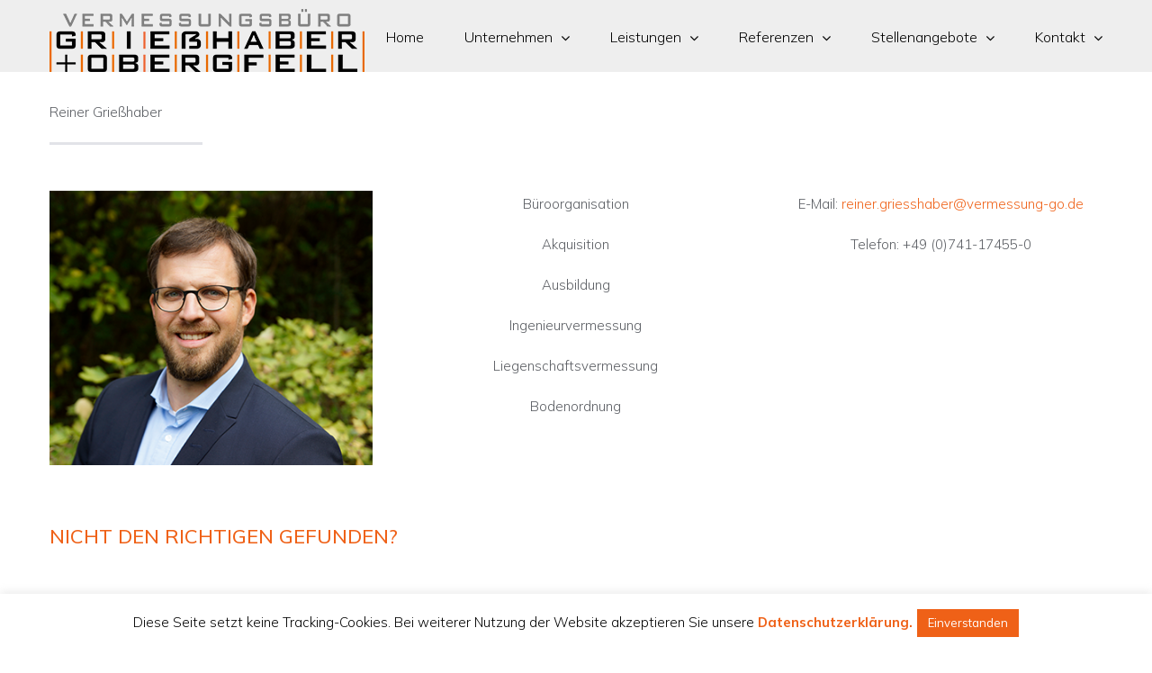

--- FILE ---
content_type: text/html; charset=UTF-8
request_url: https://vermessung-go.de/portfolio/reiner-griesshaber/
body_size: 17372
content:
<!DOCTYPE html><html class="avada-html-layout-wide avada-html-header-position-top avada-header-color-not-opaque" lang="de" prefix="og: http://ogp.me/ns# fb: http://ogp.me/ns/fb#"><head><meta http-equiv="X-UA-Compatible" content="IE=edge" /><meta http-equiv="Content-Type" content="text/html; charset=utf-8"/><meta name="viewport" content="width=device-width, initial-scale=1" /><link media="all" href="https://vermessung-go.de/wp-content/cache/autoptimize/css/autoptimize_afa5b1cc633e4172791e7af985f3158e.css" rel="stylesheet" /><title>Reiner Grießhaber - Vermessungsbüro Grießhaber + Obergfell</title><meta name="robots" content="index, follow, max-snippet:-1, max-image-preview:large, max-video-preview:-1" /><link rel="canonical" href="https://vermessung-go.de/portfolio/reiner-griesshaber/" /><meta property="og:locale" content="de_DE" /><meta property="og:type" content="article" /><meta property="og:title" content="Reiner Grießhaber - Vermessungsbüro Grießhaber + Obergfell" /><meta property="og:url" content="https://vermessung-go.de/portfolio/reiner-griesshaber/" /><meta property="og:site_name" content="Vermessungsbüro Grießhaber + Obergfell" /><meta property="article:modified_time" content="2020-12-07T08:19:57+00:00" /><meta property="og:image" content="https://vermessung-go.de/wp-content/uploads/2016/03/Reiner-Grießhaber-2.png" /><meta property="og:image:width" content="400" /><meta property="og:image:height" content="340" /><meta name="twitter:card" content="summary" /><meta name="twitter:label1" content="Geschätzte Lesezeit"><meta name="twitter:data1" content="4 Minuten"> <script type="application/ld+json" class="yoast-schema-graph">{"@context":"https://schema.org","@graph":[{"@type":"WebSite","@id":"https://vermessung-go.de/#website","url":"https://vermessung-go.de/","name":"Vermessungsb\u00fcro Grie\u00dfhaber + Obergfell","description":"Ihr Vermessungsb\u00fcro in Rottweil / Radolfzell / Donaueschingen","potentialAction":[{"@type":"SearchAction","target":"https://vermessung-go.de/?s={search_term_string}","query-input":"required name=search_term_string"}],"inLanguage":"de"},{"@type":"ImageObject","@id":"https://vermessung-go.de/portfolio/reiner-griesshaber/#primaryimage","inLanguage":"de","url":"https://vermessung-go.de/wp-content/uploads/2016/03/Reiner-Grie\u00dfhaber-2.png","width":400,"height":340},{"@type":"WebPage","@id":"https://vermessung-go.de/portfolio/reiner-griesshaber/#webpage","url":"https://vermessung-go.de/portfolio/reiner-griesshaber/","name":"Reiner Grie\u00dfhaber - Vermessungsb\u00fcro Grie\u00dfhaber + Obergfell","isPartOf":{"@id":"https://vermessung-go.de/#website"},"primaryImageOfPage":{"@id":"https://vermessung-go.de/portfolio/reiner-griesshaber/#primaryimage"},"datePublished":"2018-10-24T06:30:44+00:00","dateModified":"2020-12-07T08:19:57+00:00","inLanguage":"de","potentialAction":[{"@type":"ReadAction","target":["https://vermessung-go.de/portfolio/reiner-griesshaber/"]}]}]}</script> <link rel='dns-prefetch' href='//s.w.org' /><link rel="alternate" type="application/rss+xml" title="Vermessungsbüro Grießhaber + Obergfell &raquo; Feed" href="https://vermessung-go.de/feed/" /><link rel="shortcut icon" href="https://vermessung-go.de/wp-content/uploads/2016/04/Favicon2.png" type="image/x-icon" /><meta property="og:title" content="Reiner Grießhaber"/><meta property="og:type" content="article"/><meta property="og:url" content="https://vermessung-go.de/portfolio/reiner-griesshaber/"/><meta property="og:site_name" content="Vermessungsbüro Grießhaber + Obergfell"/><meta property="og:description" content="Reiner Grießhaber 
Büroorganisation
Akquisition
Ausbildung
Ingenieurvermessung
Liegenschaftsvermessung
Bodenordnung 
E-Mail: reiner.griesshaber@vermessung-go.de
Telefon: +49 (0)741-17455-0 
NICHT DEN RICHTIGEN GEFUNDEN?"/><meta property="og:image" content="https://vermessung-go.de/wp-content/uploads/2016/03/Reiner-Grießhaber-2.png"/> <script type="text/javascript">window._wpemojiSettings = {"baseUrl":"https:\/\/s.w.org\/images\/core\/emoji\/13.0.1\/72x72\/","ext":".png","svgUrl":"https:\/\/s.w.org\/images\/core\/emoji\/13.0.1\/svg\/","svgExt":".svg","source":{"concatemoji":"https:\/\/vermessung-go.de\/wp-includes\/js\/wp-emoji-release.min.js?ver=5.6.16"}};
			!function(e,a,t){var n,r,o,i=a.createElement("canvas"),p=i.getContext&&i.getContext("2d");function s(e,t){var a=String.fromCharCode;p.clearRect(0,0,i.width,i.height),p.fillText(a.apply(this,e),0,0);e=i.toDataURL();return p.clearRect(0,0,i.width,i.height),p.fillText(a.apply(this,t),0,0),e===i.toDataURL()}function c(e){var t=a.createElement("script");t.src=e,t.defer=t.type="text/javascript",a.getElementsByTagName("head")[0].appendChild(t)}for(o=Array("flag","emoji"),t.supports={everything:!0,everythingExceptFlag:!0},r=0;r<o.length;r++)t.supports[o[r]]=function(e){if(!p||!p.fillText)return!1;switch(p.textBaseline="top",p.font="600 32px Arial",e){case"flag":return s([127987,65039,8205,9895,65039],[127987,65039,8203,9895,65039])?!1:!s([55356,56826,55356,56819],[55356,56826,8203,55356,56819])&&!s([55356,57332,56128,56423,56128,56418,56128,56421,56128,56430,56128,56423,56128,56447],[55356,57332,8203,56128,56423,8203,56128,56418,8203,56128,56421,8203,56128,56430,8203,56128,56423,8203,56128,56447]);case"emoji":return!s([55357,56424,8205,55356,57212],[55357,56424,8203,55356,57212])}return!1}(o[r]),t.supports.everything=t.supports.everything&&t.supports[o[r]],"flag"!==o[r]&&(t.supports.everythingExceptFlag=t.supports.everythingExceptFlag&&t.supports[o[r]]);t.supports.everythingExceptFlag=t.supports.everythingExceptFlag&&!t.supports.flag,t.DOMReady=!1,t.readyCallback=function(){t.DOMReady=!0},t.supports.everything||(n=function(){t.readyCallback()},a.addEventListener?(a.addEventListener("DOMContentLoaded",n,!1),e.addEventListener("load",n,!1)):(e.attachEvent("onload",n),a.attachEvent("onreadystatechange",function(){"complete"===a.readyState&&t.readyCallback()})),(n=t.source||{}).concatemoji?c(n.concatemoji):n.wpemoji&&n.twemoji&&(c(n.twemoji),c(n.wpemoji)))}(window,document,window._wpemojiSettings);</script> <!--[if IE]><link rel='stylesheet' id='avada-IE-css'  href='https://vermessung-go.de/wp-content/themes/Avada/assets/css/dynamic/ie.min.css?ver=7.2' type='text/css' media='all' /><style id='avada-IE-inline-css' type='text/css'>.avada-select-parent .select-arrow{background-color:#ffffff}
.select-arrow{background-color:#ffffff}</style><![endif]--><link rel='stylesheet' id='fusion-dynamic-css-css'  href='https://vermessung-go.de/wp-content/uploads/fusion-styles/dfca85e75e3914e50f22bb1d276a7ddb.min.css?ver=3.2' type='text/css' media='all' /> <script type='text/javascript' src='https://vermessung-go.de/wp-includes/js/jquery/jquery.min.js?ver=3.5.1' id='jquery-core-js'></script> <script type='text/javascript' id='cookie-law-info-js-extra'>var Cli_Data = {"nn_cookie_ids":[],"cookielist":[],"non_necessary_cookies":[],"ccpaEnabled":"","ccpaRegionBased":"","ccpaBarEnabled":"","strictlyEnabled":["necessary","obligatoire"],"ccpaType":"gdpr","js_blocking":"","custom_integration":"","triggerDomRefresh":"","secure_cookies":""};
var cli_cookiebar_settings = {"animate_speed_hide":"500","animate_speed_show":"500","background":"#fff","border":"#ef6117","border_on":"","button_1_button_colour":"#ef6117","button_1_button_hover":"#bf4e12","button_1_link_colour":"#fff","button_1_as_button":"1","button_1_new_win":"","button_2_button_colour":"#333","button_2_button_hover":"#292929","button_2_link_colour":"#444","button_2_as_button":"","button_2_hidebar":"","button_3_button_colour":"#000","button_3_button_hover":"#000000","button_3_link_colour":"#fff","button_3_as_button":"1","button_3_new_win":"1","button_4_button_colour":"#000","button_4_button_hover":"#000000","button_4_link_colour":"#62a329","button_4_as_button":"","button_7_button_colour":"#61a229","button_7_button_hover":"#4e8221","button_7_link_colour":"#fff","button_7_as_button":"1","button_7_new_win":"","font_family":"inherit","header_fix":"","notify_animate_hide":"1","notify_animate_show":"","notify_div_id":"#cookie-law-info-bar","notify_position_horizontal":"right","notify_position_vertical":"bottom","scroll_close":"","scroll_close_reload":"","accept_close_reload":"","reject_close_reload":"","showagain_tab":"","showagain_background":"#fff","showagain_border":"#000","showagain_div_id":"#cookie-law-info-again","showagain_x_position":"100px","text":"#000","show_once_yn":"","show_once":"10000","logging_on":"","as_popup":"","popup_overlay":"1","bar_heading_text":"","cookie_bar_as":"banner","popup_showagain_position":"bottom-right","widget_position":"left"};
var log_object = {"ajax_url":"https:\/\/vermessung-go.de\/wp-admin\/admin-ajax.php"};</script> <link rel="https://api.w.org/" href="https://vermessung-go.de/wp-json/" /><link rel="alternate" type="application/json" href="https://vermessung-go.de/wp-json/wp/v2/avada_portfolio/2094" /><link rel="EditURI" type="application/rsd+xml" title="RSD" href="https://vermessung-go.de/xmlrpc.php?rsd" /><link rel="wlwmanifest" type="application/wlwmanifest+xml" href="https://vermessung-go.de/wp-includes/wlwmanifest.xml" /><meta name="generator" content="WordPress 5.6.16" /><link rel='shortlink' href='https://vermessung-go.de/?p=2094' /><link rel="alternate" type="application/json+oembed" href="https://vermessung-go.de/wp-json/oembed/1.0/embed?url=https%3A%2F%2Fvermessung-go.de%2Fportfolio%2Freiner-griesshaber%2F" /><link rel="alternate" type="text/xml+oembed" href="https://vermessung-go.de/wp-json/oembed/1.0/embed?url=https%3A%2F%2Fvermessung-go.de%2Fportfolio%2Freiner-griesshaber%2F&#038;format=xml" />  <script>let WP_Statistics_Dnd_Active = parseInt(navigator.msDoNotTrack || window.doNotTrack || navigator.doNotTrack, 10);                
                if (WP_Statistics_Dnd_Active !== 1) {
                    var WP_Statistics_http = new XMLHttpRequest();
                    WP_Statistics_http.open("GET", "https://vermessung-go.de/wp-json/wp-statistics/v2/hit?wp_statistics_hit_rest=yes&exclusion_match=yes&exclusion_reason=CrawlerDetect&track_all=1&current_page_type=post&current_page_id=2094&search_query&page_uri=/portfolio/reiner-griesshaber/" + "&referred=" + encodeURIComponent(document.referrer) + "&_=" + Date.now(), true);
                    WP_Statistics_http.setRequestHeader("Content-Type", "application/json;charset=UTF-8");
                    WP_Statistics_http.send(null);
                }</script> <script type="text/javascript">var doc = document.documentElement;
			doc.setAttribute( 'data-useragent', navigator.userAgent );</script> </head><body data-rsssl=1 class="avada_portfolio-template-default single single-avada_portfolio postid-2094 single-format-standard fusion-image-hovers fusion-pagination-sizing fusion-button_size-large fusion-button_type-flat fusion-button_span-no avada-image-rollover-circle-yes avada-image-rollover-yes avada-image-rollover-direction-bottom fusion-has-button-gradient fusion-body ltr fusion-sticky-header avada-has-rev-slider-styles fusion-disable-outline fusion-sub-menu-fade mobile-logo-pos-left layout-wide-mode avada-has-boxed-modal-shadow- layout-scroll-offset-full avada-has-zero-margin-offset-top fusion-top-header menu-text-align-left mobile-menu-design-modern fusion-show-pagination-text fusion-header-layout-v1 avada-responsive avada-footer-fx-none avada-menu-highlight-style-bar fusion-search-form-clean fusion-main-menu-search-overlay fusion-avatar-circle avada-sticky-shrinkage avada-dropdown-styles avada-blog-layout-large avada-blog-archive-layout-medium avada-header-shadow-no avada-menu-icon-position-left avada-has-megamenu-shadow avada-has-mainmenu-dropdown-divider avada-has-breadcrumb-mobile-hidden avada-has-titlebar-hide avada-has-pagination-padding avada-flyout-menu-direction-fade avada-ec-views-v1" > <a class="skip-link screen-reader-text" href="#content">Zum Inhalt springen</a><div id="boxed-wrapper"><div class="fusion-sides-frame"></div><div id="wrapper" class="fusion-wrapper"><div id="home" style="position:relative;top:-1px;"></div><header class="fusion-header-wrapper"><div class="fusion-header-v1 fusion-logo-alignment fusion-logo-left fusion-sticky-menu-1 fusion-sticky-logo- fusion-mobile-logo-  fusion-mobile-menu-design-modern"><div class="fusion-header-sticky-height"></div><div class="fusion-header"><div class="fusion-row"><div class="fusion-logo" data-margin-top="10px" data-margin-bottom="0px" data-margin-left="0px" data-margin-right="0px"> <a class="fusion-logo-link"  href="https://vermessung-go.de/" > <img src="https://vermessung-go.de/wp-content/uploads/2018/10/Logo-GrießhaberObergfell-Vermessungsbüro-neu-web-1.png" srcset="https://vermessung-go.de/wp-content/uploads/2018/10/Logo-GrießhaberObergfell-Vermessungsbüro-neu-web-1.png 1x" width="350" height="70" alt="Vermessungsbüro Grießhaber + Obergfell Logo" data-retina_logo_url="" class="fusion-standard-logo" /> </a></div><nav class="fusion-main-menu" aria-label="Hauptmenü"><div class="fusion-overlay-search"><form role="search" class="searchform fusion-search-form  fusion-search-form-clean" method="get" action="https://vermessung-go.de/"><div class="fusion-search-form-content"><div class="fusion-search-field search-field"> <label><span class="screen-reader-text">Suche nach:</span> <input type="search" value="" name="s" class="s" placeholder="Suchen..." required aria-required="true" aria-label="Suchen..."/> </label></div><div class="fusion-search-button search-button"> <input type="submit" class="fusion-search-submit searchsubmit" aria-label="Suche" value="&#xf002;" /></div></div></form><div class="fusion-search-spacer"></div><a href="#" role="button" aria-label="Schließe die Suche" class="fusion-close-search"></a></div><ul id="menu-hauptmenue" class="fusion-menu"><li  id="menu-item-1132"  class="menu-item menu-item-type-post_type menu-item-object-page menu-item-home menu-item-1132"  data-item-id="1132"><a  href="https://vermessung-go.de/" class="fusion-bar-highlight"><span class="menu-text">Home</span></a></li><li  id="menu-item-700"  class="menu-item menu-item-type-post_type menu-item-object-page menu-item-has-children menu-item-700 fusion-dropdown-menu"  data-item-id="700"><a  href="https://vermessung-go.de/unternehmen/" class="fusion-bar-highlight"><span class="menu-text">Unternehmen</span> <span class="fusion-caret"><i class="fusion-dropdown-indicator" aria-hidden="true"></i></span></a><ul class="sub-menu"><li  id="menu-item-727"  class="menu-item menu-item-type-post_type menu-item-object-page menu-item-727 fusion-dropdown-submenu" ><a  href="https://vermessung-go.de/mitgliedschaft-in-verbaenden/" class="fusion-bar-highlight"><span>Mitgliedschaft in Verbänden</span></a></li></ul></li><li  id="menu-item-699"  class="menu-item menu-item-type-post_type menu-item-object-page menu-item-has-children menu-item-699 fusion-megamenu-menu "  data-item-id="699"><a  href="https://vermessung-go.de/leistungen/" class="fusion-bar-highlight"><span class="menu-text">Leistungen</span> <span class="fusion-caret"><i class="fusion-dropdown-indicator" aria-hidden="true"></i></span></a><div class="fusion-megamenu-wrapper fusion-columns-2 columns-per-row-2 columns-2 col-span-12 fusion-megamenu-fullwidth"><div class="row"><div class="fusion-megamenu-holder" style="width:1100px;" data-width="1100px"><ul class="fusion-megamenu"><li  id="menu-item-717"  class="menu-item menu-item-type-post_type menu-item-object-page menu-item-has-children menu-item-717 fusion-megamenu-submenu fusion-megamenu-columns-2 col-lg-6 col-md-6 col-sm-6" ><div class='fusion-megamenu-title'><a href="https://vermessung-go.de/staatliche-hoheitsaufgaben/">Staatliche Hoheitsaufgaben</a></div><ul class="sub-menu"><li  id="menu-item-976"  class="menu-item menu-item-type-post_type menu-item-object-page menu-item-976" ><a  href="https://vermessung-go.de/oeffentlich-bestellter-vermessungsingenieur/" class="fusion-bar-highlight"><span><span class="fusion-megamenu-bullet"></span>Öffentlich bestellter Vermessungsingenieur</span></a></li><li  id="menu-item-841"  class="menu-item menu-item-type-post_type menu-item-object-page menu-item-841" ><a  href="https://vermessung-go.de/saemtliche-katasterarbeiten/" class="fusion-bar-highlight"><span><span class="fusion-megamenu-bullet"></span>Sämtliche Katasterarbeiten</span></a></li></ul></li><li  id="menu-item-716"  class="menu-item menu-item-type-post_type menu-item-object-page menu-item-has-children menu-item-716 fusion-megamenu-submenu fusion-megamenu-columns-2 col-lg-6 col-md-6 col-sm-6" ><div class='fusion-megamenu-title'><a href="https://vermessung-go.de/ingenieur-vermessungen/">Ingenieur Vermessungen</a></div><ul class="sub-menu"><li  id="menu-item-721"  class="menu-item menu-item-type-post_type menu-item-object-page menu-item-721" ><a  href="https://vermessung-go.de/grundlagenschaffung/" class="fusion-bar-highlight"><span><span class="fusion-megamenu-bullet"></span>Grundlagenvermessungen</span></a></li><li  id="menu-item-720"  class="menu-item menu-item-type-post_type menu-item-object-page menu-item-720" ><a  href="https://vermessung-go.de/vermessung-am-bau/" class="fusion-bar-highlight"><span><span class="fusion-megamenu-bullet"></span>Bauvermessungen</span></a></li><li  id="menu-item-719"  class="menu-item menu-item-type-post_type menu-item-object-page menu-item-719" ><a  href="https://vermessung-go.de/ingenieurvermessung/" class="fusion-bar-highlight"><span><span class="fusion-megamenu-bullet"></span>Ingenieurvermessungen</span></a></li></ul></li></ul></div><div style="clear:both;"></div></div></div></li><li  id="menu-item-698"  class="menu-item menu-item-type-post_type menu-item-object-page menu-item-has-children menu-item-698 fusion-megamenu-menu "  data-item-id="698"><a  href="https://vermessung-go.de/referenzen/" class="fusion-bar-highlight"><span class="menu-text">Referenzen</span> <span class="fusion-caret"><i class="fusion-dropdown-indicator" aria-hidden="true"></i></span></a><div class="fusion-megamenu-wrapper fusion-columns-2 columns-per-row-2 columns-2 col-span-12 fusion-megamenu-fullwidth"><div class="row"><div class="fusion-megamenu-holder" style="width:1100px;" data-width="1100px"><ul class="fusion-megamenu"><li  id="menu-item-1583"  class="menu-item menu-item-type-post_type menu-item-object-page menu-item-1583 fusion-megamenu-submenu fusion-megamenu-columns-2 col-lg-6 col-md-6 col-sm-6" ><div class='fusion-megamenu-title'><a href="https://vermessung-go.de/staatliche-hoheitsaufgaben-re/">Staatliche Hoheitsaufgaben</a></div></li><li  id="menu-item-1582"  class="menu-item menu-item-type-post_type menu-item-object-page menu-item-has-children menu-item-1582 fusion-megamenu-submenu fusion-megamenu-columns-2 col-lg-6 col-md-6 col-sm-6" ><div class='fusion-megamenu-title'><a href="https://vermessung-go.de/ingenieur-vermessungen-re/">Ingenieur Vermessungen</a></div><ul class="sub-menu"><li  id="menu-item-1581"  class="menu-item menu-item-type-post_type menu-item-object-page menu-item-1581" ><a  href="https://vermessung-go.de/grundlagen-vermessungen-re/" class="fusion-bar-highlight"><span><span class="fusion-megamenu-bullet"></span>Grundlagenvermessungen</span></a></li><li  id="menu-item-1580"  class="menu-item menu-item-type-post_type menu-item-object-page menu-item-1580" ><a  href="https://vermessung-go.de/bauvermessungen-re/" class="fusion-bar-highlight"><span><span class="fusion-megamenu-bullet"></span>Bauvermessungen</span></a></li><li  id="menu-item-1579"  class="menu-item menu-item-type-post_type menu-item-object-page menu-item-1579" ><a  href="https://vermessung-go.de/ingenieurvermessungen-re/" class="fusion-bar-highlight"><span><span class="fusion-megamenu-bullet"></span>Ingenieurvermessungen</span></a></li></ul></li></ul></div><div style="clear:both;"></div></div></div></li><li  id="menu-item-2154"  class="menu-item menu-item-type-post_type menu-item-object-page menu-item-has-children menu-item-2154 fusion-dropdown-menu"  data-item-id="2154"><a  href="https://vermessung-go.de/stellenangebote-2/" class="fusion-bar-highlight"><span class="menu-text">Stellenangebote</span> <span class="fusion-caret"><i class="fusion-dropdown-indicator" aria-hidden="true"></i></span></a><ul class="sub-menu"><li  id="menu-item-2084"  class="menu-item menu-item-type-post_type menu-item-object-page menu-item-2084 fusion-dropdown-submenu" ><a  href="https://vermessung-go.de/ausbildung/" class="fusion-bar-highlight"><span>Ausbildung Vermessungstechniker/in</span></a></li><li  id="menu-item-2159"  class="menu-item menu-item-type-post_type menu-item-object-page menu-item-2159 fusion-dropdown-submenu" ><a  href="https://vermessung-go.de/fachkraefte/" class="fusion-bar-highlight"><span>Vermessungstechniker/in – Vermessungsingenieur/in</span></a></li><li  id="menu-item-2218"  class="menu-item menu-item-type-post_type menu-item-object-page menu-item-2218 fusion-dropdown-submenu" ><a  href="https://vermessung-go.de/vermessungsingenieur/" class="fusion-bar-highlight"><span>Vermessungsingenieur/in (m/w/d) mit Perspektive Büroleitung</span></a></li><li  id="menu-item-2178"  class="menu-item menu-item-type-post_type menu-item-object-page menu-item-2178 fusion-dropdown-submenu" ><a  href="https://vermessung-go.de/messgehilfen/" class="fusion-bar-highlight"><span>Messgehilfen</span></a></li></ul></li><li  id="menu-item-789"  class="menu-item menu-item-type-post_type menu-item-object-page menu-item-has-children menu-item-789 fusion-dropdown-menu"  data-item-id="789"><a  href="https://vermessung-go.de/kontakt/" class="fusion-bar-highlight"><span class="menu-text">Kontakt</span> <span class="fusion-caret"><i class="fusion-dropdown-indicator" aria-hidden="true"></i></span></a><ul class="sub-menu"><li  id="menu-item-1509"  class="menu-item menu-item-type-post_type menu-item-object-page menu-item-1509 fusion-dropdown-submenu" ><a  href="https://vermessung-go.de/ansprechpartner/" class="fusion-bar-highlight"><span>Ansprechpartner</span></a></li></ul></li></ul></nav><nav class="fusion-main-menu fusion-sticky-menu" aria-label="Hauptmenü fixiert"><div class="fusion-overlay-search"><form role="search" class="searchform fusion-search-form  fusion-search-form-clean" method="get" action="https://vermessung-go.de/"><div class="fusion-search-form-content"><div class="fusion-search-field search-field"> <label><span class="screen-reader-text">Suche nach:</span> <input type="search" value="" name="s" class="s" placeholder="Suchen..." required aria-required="true" aria-label="Suchen..."/> </label></div><div class="fusion-search-button search-button"> <input type="submit" class="fusion-search-submit searchsubmit" aria-label="Suche" value="&#xf002;" /></div></div></form><div class="fusion-search-spacer"></div><a href="#" role="button" aria-label="Schließe die Suche" class="fusion-close-search"></a></div><ul id="menu-hauptmenue-1" class="fusion-menu"><li   class="menu-item menu-item-type-post_type menu-item-object-page menu-item-home menu-item-1132"  data-item-id="1132"><a  href="https://vermessung-go.de/" class="fusion-bar-highlight"><span class="menu-text">Home</span></a></li><li   class="menu-item menu-item-type-post_type menu-item-object-page menu-item-has-children menu-item-700 fusion-dropdown-menu"  data-item-id="700"><a  href="https://vermessung-go.de/unternehmen/" class="fusion-bar-highlight"><span class="menu-text">Unternehmen</span> <span class="fusion-caret"><i class="fusion-dropdown-indicator" aria-hidden="true"></i></span></a><ul class="sub-menu"><li   class="menu-item menu-item-type-post_type menu-item-object-page menu-item-727 fusion-dropdown-submenu" ><a  href="https://vermessung-go.de/mitgliedschaft-in-verbaenden/" class="fusion-bar-highlight"><span>Mitgliedschaft in Verbänden</span></a></li></ul></li><li   class="menu-item menu-item-type-post_type menu-item-object-page menu-item-has-children menu-item-699 fusion-megamenu-menu "  data-item-id="699"><a  href="https://vermessung-go.de/leistungen/" class="fusion-bar-highlight"><span class="menu-text">Leistungen</span> <span class="fusion-caret"><i class="fusion-dropdown-indicator" aria-hidden="true"></i></span></a><div class="fusion-megamenu-wrapper fusion-columns-2 columns-per-row-2 columns-2 col-span-12 fusion-megamenu-fullwidth"><div class="row"><div class="fusion-megamenu-holder" style="width:1100px;" data-width="1100px"><ul class="fusion-megamenu"><li   class="menu-item menu-item-type-post_type menu-item-object-page menu-item-has-children menu-item-717 fusion-megamenu-submenu fusion-megamenu-columns-2 col-lg-6 col-md-6 col-sm-6" ><div class='fusion-megamenu-title'><a href="https://vermessung-go.de/staatliche-hoheitsaufgaben/">Staatliche Hoheitsaufgaben</a></div><ul class="sub-menu"><li   class="menu-item menu-item-type-post_type menu-item-object-page menu-item-976" ><a  href="https://vermessung-go.de/oeffentlich-bestellter-vermessungsingenieur/" class="fusion-bar-highlight"><span><span class="fusion-megamenu-bullet"></span>Öffentlich bestellter Vermessungsingenieur</span></a></li><li   class="menu-item menu-item-type-post_type menu-item-object-page menu-item-841" ><a  href="https://vermessung-go.de/saemtliche-katasterarbeiten/" class="fusion-bar-highlight"><span><span class="fusion-megamenu-bullet"></span>Sämtliche Katasterarbeiten</span></a></li></ul></li><li   class="menu-item menu-item-type-post_type menu-item-object-page menu-item-has-children menu-item-716 fusion-megamenu-submenu fusion-megamenu-columns-2 col-lg-6 col-md-6 col-sm-6" ><div class='fusion-megamenu-title'><a href="https://vermessung-go.de/ingenieur-vermessungen/">Ingenieur Vermessungen</a></div><ul class="sub-menu"><li   class="menu-item menu-item-type-post_type menu-item-object-page menu-item-721" ><a  href="https://vermessung-go.de/grundlagenschaffung/" class="fusion-bar-highlight"><span><span class="fusion-megamenu-bullet"></span>Grundlagenvermessungen</span></a></li><li   class="menu-item menu-item-type-post_type menu-item-object-page menu-item-720" ><a  href="https://vermessung-go.de/vermessung-am-bau/" class="fusion-bar-highlight"><span><span class="fusion-megamenu-bullet"></span>Bauvermessungen</span></a></li><li   class="menu-item menu-item-type-post_type menu-item-object-page menu-item-719" ><a  href="https://vermessung-go.de/ingenieurvermessung/" class="fusion-bar-highlight"><span><span class="fusion-megamenu-bullet"></span>Ingenieurvermessungen</span></a></li></ul></li></ul></div><div style="clear:both;"></div></div></div></li><li   class="menu-item menu-item-type-post_type menu-item-object-page menu-item-has-children menu-item-698 fusion-megamenu-menu "  data-item-id="698"><a  href="https://vermessung-go.de/referenzen/" class="fusion-bar-highlight"><span class="menu-text">Referenzen</span> <span class="fusion-caret"><i class="fusion-dropdown-indicator" aria-hidden="true"></i></span></a><div class="fusion-megamenu-wrapper fusion-columns-2 columns-per-row-2 columns-2 col-span-12 fusion-megamenu-fullwidth"><div class="row"><div class="fusion-megamenu-holder" style="width:1100px;" data-width="1100px"><ul class="fusion-megamenu"><li   class="menu-item menu-item-type-post_type menu-item-object-page menu-item-1583 fusion-megamenu-submenu fusion-megamenu-columns-2 col-lg-6 col-md-6 col-sm-6" ><div class='fusion-megamenu-title'><a href="https://vermessung-go.de/staatliche-hoheitsaufgaben-re/">Staatliche Hoheitsaufgaben</a></div></li><li   class="menu-item menu-item-type-post_type menu-item-object-page menu-item-has-children menu-item-1582 fusion-megamenu-submenu fusion-megamenu-columns-2 col-lg-6 col-md-6 col-sm-6" ><div class='fusion-megamenu-title'><a href="https://vermessung-go.de/ingenieur-vermessungen-re/">Ingenieur Vermessungen</a></div><ul class="sub-menu"><li   class="menu-item menu-item-type-post_type menu-item-object-page menu-item-1581" ><a  href="https://vermessung-go.de/grundlagen-vermessungen-re/" class="fusion-bar-highlight"><span><span class="fusion-megamenu-bullet"></span>Grundlagenvermessungen</span></a></li><li   class="menu-item menu-item-type-post_type menu-item-object-page menu-item-1580" ><a  href="https://vermessung-go.de/bauvermessungen-re/" class="fusion-bar-highlight"><span><span class="fusion-megamenu-bullet"></span>Bauvermessungen</span></a></li><li   class="menu-item menu-item-type-post_type menu-item-object-page menu-item-1579" ><a  href="https://vermessung-go.de/ingenieurvermessungen-re/" class="fusion-bar-highlight"><span><span class="fusion-megamenu-bullet"></span>Ingenieurvermessungen</span></a></li></ul></li></ul></div><div style="clear:both;"></div></div></div></li><li   class="menu-item menu-item-type-post_type menu-item-object-page menu-item-has-children menu-item-2154 fusion-dropdown-menu"  data-item-id="2154"><a  href="https://vermessung-go.de/stellenangebote-2/" class="fusion-bar-highlight"><span class="menu-text">Stellenangebote</span> <span class="fusion-caret"><i class="fusion-dropdown-indicator" aria-hidden="true"></i></span></a><ul class="sub-menu"><li   class="menu-item menu-item-type-post_type menu-item-object-page menu-item-2084 fusion-dropdown-submenu" ><a  href="https://vermessung-go.de/ausbildung/" class="fusion-bar-highlight"><span>Ausbildung Vermessungstechniker/in</span></a></li><li   class="menu-item menu-item-type-post_type menu-item-object-page menu-item-2159 fusion-dropdown-submenu" ><a  href="https://vermessung-go.de/fachkraefte/" class="fusion-bar-highlight"><span>Vermessungstechniker/in – Vermessungsingenieur/in</span></a></li><li   class="menu-item menu-item-type-post_type menu-item-object-page menu-item-2218 fusion-dropdown-submenu" ><a  href="https://vermessung-go.de/vermessungsingenieur/" class="fusion-bar-highlight"><span>Vermessungsingenieur/in (m/w/d) mit Perspektive Büroleitung</span></a></li><li   class="menu-item menu-item-type-post_type menu-item-object-page menu-item-2178 fusion-dropdown-submenu" ><a  href="https://vermessung-go.de/messgehilfen/" class="fusion-bar-highlight"><span>Messgehilfen</span></a></li></ul></li><li   class="menu-item menu-item-type-post_type menu-item-object-page menu-item-has-children menu-item-789 fusion-dropdown-menu"  data-item-id="789"><a  href="https://vermessung-go.de/kontakt/" class="fusion-bar-highlight"><span class="menu-text">Kontakt</span> <span class="fusion-caret"><i class="fusion-dropdown-indicator" aria-hidden="true"></i></span></a><ul class="sub-menu"><li   class="menu-item menu-item-type-post_type menu-item-object-page menu-item-1509 fusion-dropdown-submenu" ><a  href="https://vermessung-go.de/ansprechpartner/" class="fusion-bar-highlight"><span>Ansprechpartner</span></a></li></ul></li></ul></nav><div class="fusion-mobile-menu-icons"> <a href="#" class="fusion-icon fusion-icon-bars" aria-label="Toggle mobile menu" aria-expanded="false"></a></div><nav class="fusion-mobile-nav-holder fusion-mobile-menu-text-align-left" aria-label="Main Menu Mobile"></nav><nav class="fusion-mobile-nav-holder fusion-mobile-menu-text-align-left fusion-mobile-sticky-nav-holder" aria-label="Main Menu Mobile Sticky"></nav></div></div></div><div class="fusion-clearfix"></div></header><div id="sliders-container"></div><main id="main" class="clearfix "><div class="fusion-row" style=""><div id="content" class="portfolio-full" style="width: 100%;"><article id="post-2094" class="post-2094 avada_portfolio type-avada_portfolio status-publish format-standard has-post-thumbnail hentry portfolio_category-ansprechpartner portfolio_category-radolfzell portfolio_category-rottweil"><div class="project-content"> <span class="entry-title rich-snippet-hidden">Reiner Grießhaber</span><span class="vcard rich-snippet-hidden"><span class="fn"><a href="https://vermessung-go.de/author/maier/" title="Beiträge von maier" rel="author">maier</a></span></span><span class="updated rich-snippet-hidden">2020-12-07T09:19:57+01:00</span><div class="project-description post-content" style=" width:100%;"><h3 style="display:none;">Project Description</h3><div class="fusion-fullwidth fullwidth-box fusion-builder-row-1 nonhundred-percent-fullwidth non-hundred-percent-height-scrolling" style="background-color: rgba(255,255,255,0);background-position: left top;background-repeat: no-repeat;padding-top:20px;padding-right:0px;padding-bottom:20px;padding-left:0px;margin-bottom: 0px;margin-top: 0px;border-width: 0px 0px 0px 0px;border-color:#eae9e9;border-style:solid;" ><div class="fusion-builder-row fusion-row"><div class="fusion-layout-column fusion_builder_column fusion-builder-column-0 fusion_builder_column_1_1 1_1 fusion-one-full fusion-column-first fusion-column-last fusion-column-no-min-height" style="margin-top:0px;margin-bottom:0px;"><div class="fusion-column-wrapper fusion-flex-column-wrapper-legacy" style="background-position:left top;background-repeat:no-repeat;-webkit-background-size:cover;-moz-background-size:cover;-o-background-size:cover;background-size:cover;padding: 0px 0px 0px 0px;"><div class="fusion-sep-clear"></div><div class="fusion-separator fusion-full-width-sep" style="margin-left: auto;margin-right: auto;width:100%;"></div><div class="fusion-sep-clear"></div><div class="fusion-clearfix"></div></div></div><div class="fusion-layout-column fusion_builder_column fusion-builder-column-1 fusion_builder_column_2_3 2_3 fusion-two-third fusion-column-first" style="width:65.3333%; margin-right: 4%;margin-top:0px;margin-bottom:20px;"><div class="fusion-column-wrapper fusion-flex-column-wrapper-legacy" style="background-position:left top;background-repeat:no-repeat;-webkit-background-size:cover;-moz-background-size:cover;-o-background-size:cover;background-size:cover;padding: 0px 0px 0px 0px;"><div class="fusion-text fusion-text-1" style="transform:translate3d(0,0,0);"><p>Reiner Grießhaber</p></div><div class="fusion-sep-clear"></div><div class="fusion-separator fusion-clearfix" style="float:left;margin-top:0px;margin-bottom:30px;width:100%;max-width:170px;"><div class="fusion-separator-border sep-single sep-solid" style="border-color:#e2e3e8;border-top-width:3px;"></div></div><div class="fusion-sep-clear"></div><div class="fusion-clearfix"></div></div></div><div class="fusion-layout-column fusion_builder_column fusion-builder-column-2 fusion_builder_column_1_3 1_3 fusion-one-third fusion-column-last" style="width:30.6666%;margin-top:0px;margin-bottom:20px;"><div class="fusion-column-wrapper fusion-flex-column-wrapper-legacy" style="background-position:left top;background-repeat:no-repeat;-webkit-background-size:cover;-moz-background-size:cover;-o-background-size:cover;background-size:cover;padding: 0px 0px 0px 0px;"><div class="fusion-clearfix"></div></div></div><div class="fusion-layout-column fusion_builder_column fusion-builder-column-3 fusion_builder_column_1_3 1_3 fusion-one-third fusion-column-first" style="width:30.6666%; margin-right: 4%;margin-top:0px;margin-bottom:20px;"><div class="fusion-column-wrapper fusion-flex-column-wrapper-legacy" style="background-position:left top;background-repeat:no-repeat;-webkit-background-size:cover;-moz-background-size:cover;-o-background-size:cover;background-size:cover;padding: 0px 0px 0px 0px;"><div class="imageframe-align-center"><span class=" fusion-imageframe imageframe-none imageframe-1 hover-type-none"><img src="https://vermessung-go.de/wp-content/uploads/2016/03/Reiner-Grießhaber-2.png" class="img-responsive"/></span></div><div class="fusion-clearfix"></div></div></div><div class="fusion-layout-column fusion_builder_column fusion-builder-column-4 fusion_builder_column_1_3 1_3 fusion-one-third" style="width:30.6666%; margin-right: 4%;margin-top:0px;margin-bottom:20px;"><div class="fusion-column-wrapper fusion-flex-column-wrapper-legacy" style="background-position:left top;background-repeat:no-repeat;-webkit-background-size:cover;-moz-background-size:cover;-o-background-size:cover;background-size:cover;padding: 0px 0px 0px 0px;"><div class="fusion-sep-clear"></div><div class="fusion-separator fusion-full-width-sep" style="margin-left: auto;margin-right: auto;width:100%;"></div><div class="fusion-sep-clear"></div><div class="fusion-text fusion-text-2" style="transform:translate3d(0,0,0);"><p style="text-align: center;">Büroorganisation</p><p style="text-align: center;">Akquisition</p><p style="text-align: center;">Ausbildung</p><p style="text-align: center;">Ingenieurvermessung</p><p style="text-align: center;">Liegenschaftsvermessung</p><p style="text-align: center;">Bodenordnung</p></div><div class="fusion-sep-clear"></div><div class="fusion-separator fusion-full-width-sep" style="margin-left: auto;margin-right: auto;width:100%;"></div><div class="fusion-sep-clear"></div><div class="fusion-clearfix"></div></div></div><div class="fusion-layout-column fusion_builder_column fusion-builder-column-5 fusion_builder_column_1_3 1_3 fusion-one-third fusion-column-last" style="width:30.6666%;margin-top:0px;margin-bottom:20px;"><div class="fusion-column-wrapper fusion-flex-column-wrapper-legacy" style="background-position:left top;background-repeat:no-repeat;-webkit-background-size:cover;-moz-background-size:cover;-o-background-size:cover;background-size:cover;border:0px solid #ef6117;padding: 0px 0px 0px 0px;"><div class="fusion-sep-clear"></div><div class="fusion-separator fusion-full-width-sep" style="margin-left: auto;margin-right: auto;width:100%;"></div><div class="fusion-sep-clear"></div><div class="fusion-text fusion-text-3" style="transform:translate3d(0,0,0);"><p style="text-align: center;">E-Mail: <a href="&#x6d;a&#x69;&#108;t&#x6f;&#58;&#x72;&#101;i&#x6e;&#101;&#x72;&#46;g&#x72;&#105;&#x65;&#x73;s&#x68;&#97;b&#x65;&#114;&#x40;&#118;e&#x72;&#109;&#x65;&#115;s&#x75;&#110;&#x67;&#x2d;g&#x6f;&#46;d&#x65;">&#x72;&#101;i&#x6e;&#101;r&#x2e;&#103;r&#x69;&#x65;&#115;&#x73;&#x68;&#97;b&#x65;&#114;&#64;&#x76;&#101;r&#x6d;&#x65;&#115;&#x73;&#x75;&#110;g&#x2d;&#103;o&#x2e;&#100;e</a></p><p style="text-align: center;">Telefon: +49 (0)741-17455-0</p></div><div class="fusion-sep-clear"></div><div class="fusion-separator fusion-full-width-sep" style="margin-left: auto;margin-right: auto;width:100%;"></div><div class="fusion-sep-clear"></div><div class="fusion-clearfix"></div></div></div><div class="fusion-layout-column fusion_builder_column fusion-builder-column-6 fusion_builder_column_1_1 1_1 fusion-one-full fusion-column-first fusion-column-last fusion-column-no-min-height" style="margin-top:0px;margin-bottom:0px;"><div class="fusion-column-wrapper fusion-flex-column-wrapper-legacy" style="background-position:left top;background-repeat:no-repeat;-webkit-background-size:cover;-moz-background-size:cover;-o-background-size:cover;background-size:cover;padding: 0px 0px 0px 0px;"><div class="fusion-sep-clear"></div><div class="fusion-separator fusion-full-width-sep" style="margin-left: auto;margin-right: auto;width:100%;"></div><div class="fusion-sep-clear"></div><div class="fusion-clearfix"></div></div></div></div></div><div class="fusion-fullwidth fullwidth-box fusion-builder-row-2 nonhundred-percent-fullwidth non-hundred-percent-height-scrolling" style="background-color: rgba(255,255,255,0);background-position: left top;background-repeat: no-repeat;padding-top:20px;padding-right:0px;padding-bottom:20px;padding-left:0px;margin-bottom: 0px;margin-top: 0px;border-width: 0px 0px 0px 0px;border-color:#eae9e9;border-style:solid;" ><div class="fusion-builder-row fusion-row"><div class="fusion-layout-column fusion_builder_column fusion-builder-column-7 fusion_builder_column_2_3 2_3 fusion-two-third fusion-column-first" style="width:65.3333%; margin-right: 4%;margin-top:0px;margin-bottom:20px;"><div class="fusion-column-wrapper fusion-flex-column-wrapper-legacy" style="background-position:left top;background-repeat:no-repeat;-webkit-background-size:cover;-moz-background-size:cover;-o-background-size:cover;background-size:cover;padding: 0px 0px 0px 0px;"><div class="fusion-text fusion-text-4" style="transform:translate3d(0,0,0);"><h3>NICHT DEN RICHTIGEN GEFUNDEN?</h3></div><div class="fusion-clearfix"></div></div></div><div class="fusion-layout-column fusion_builder_column fusion-builder-column-8 fusion_builder_column_1_1 1_1 fusion-one-full fusion-column-last fusion-column-no-min-height" style="margin-top:0px;margin-bottom:0px;"><div class="fusion-column-wrapper fusion-flex-column-wrapper-legacy" style="background-position:left top;background-repeat:no-repeat;-webkit-background-size:cover;-moz-background-size:cover;-o-background-size:cover;background-size:cover;padding: 0px 0px 0px 0px;"><div class="fusion-recent-works fusion-portfolio-element fusion-portfolio fusion-portfolio-1 fusion-portfolio-carousel fusion-portfolio-paging-none recent-works-carousel portfolio-carousel picture-size-auto fusion-portfolio-rollover" data-id="-rw-1"><div class="fusion-carousel" data-autoplay="yes" data-columns="4" data-itemmargin="12" data-itemwidth="180" data-touchscroll="no" data-imagesize="auto"><div class="fusion-carousel-positioner"><ul class="fusion-carousel-holder"><li class="fusion-carousel-item"><div class="fusion-carousel-item-wrapper"><span class="entry-title rich-snippet-hidden">Johanna Kirschning</span><span class="vcard rich-snippet-hidden"><span class="fn"><a href="https://vermessung-go.de/author/maier/" title="Beiträge von maier" rel="author">maier</a></span></span><span class="updated rich-snippet-hidden">2025-07-24T23:08:15+02:00</span><div  class="fusion-image-wrapper" aria-haspopup="true"> <img width="1260" height="1074" src="https://vermessung-go.de/wp-content/uploads/2025/07/Johanna-Kirschning.jpeg" class="attachment-full size-full wp-post-image" alt="" srcset="https://vermessung-go.de/wp-content/uploads/2025/07/Johanna-Kirschning-200x170.jpeg 200w, https://vermessung-go.de/wp-content/uploads/2025/07/Johanna-Kirschning-400x341.jpeg 400w, https://vermessung-go.de/wp-content/uploads/2025/07/Johanna-Kirschning-600x511.jpeg 600w, https://vermessung-go.de/wp-content/uploads/2025/07/Johanna-Kirschning-800x682.jpeg 800w, https://vermessung-go.de/wp-content/uploads/2025/07/Johanna-Kirschning-1200x1023.jpeg 1200w, https://vermessung-go.de/wp-content/uploads/2025/07/Johanna-Kirschning.jpeg 1260w" sizes="(min-width: 2200px) 100vw, (min-width: 915px) 284px, (min-width: 824px) 378px, (min-width: 732px) 567px, (min-width: 640px) 732px, " /><div class="fusion-rollover"><div class="fusion-rollover-content"> <a class="fusion-rollover-link" href="https://vermessung-go.de/portfolio/johanna-kirschning/">Johanna Kirschning</a><h4 class="fusion-rollover-title"> <a class="fusion-rollover-title-link" href="https://vermessung-go.de/portfolio/johanna-kirschning/"> Johanna Kirschning </a></h4> <a class="fusion-link-wrapper" href="https://vermessung-go.de/portfolio/johanna-kirschning/" aria-label="Johanna Kirschning"></a></div></div></div></div></li><li class="fusion-carousel-item"><div class="fusion-carousel-item-wrapper"><span class="entry-title rich-snippet-hidden">Laura Maus</span><span class="vcard rich-snippet-hidden"><span class="fn"><a href="https://vermessung-go.de/author/maier/" title="Beiträge von maier" rel="author">maier</a></span></span><span class="updated rich-snippet-hidden">2022-06-14T00:50:34+02:00</span><div  class="fusion-image-wrapper" aria-haspopup="true"> <img width="1150" height="978" src="https://vermessung-go.de/wp-content/uploads/2022/06/Laura-Maus.jpeg" class="attachment-full size-full wp-post-image" alt="" srcset="https://vermessung-go.de/wp-content/uploads/2022/06/Laura-Maus-200x170.jpeg 200w, https://vermessung-go.de/wp-content/uploads/2022/06/Laura-Maus-400x340.jpeg 400w, https://vermessung-go.de/wp-content/uploads/2022/06/Laura-Maus-600x510.jpeg 600w, https://vermessung-go.de/wp-content/uploads/2022/06/Laura-Maus-800x680.jpeg 800w, https://vermessung-go.de/wp-content/uploads/2022/06/Laura-Maus.jpeg 1150w" sizes="(min-width: 2200px) 100vw, (min-width: 915px) 284px, (min-width: 824px) 378px, (min-width: 732px) 567px, (min-width: 640px) 732px, " /><div class="fusion-rollover"><div class="fusion-rollover-content"> <a class="fusion-rollover-link" href="https://vermessung-go.de/portfolio/laura-maus/">Laura Maus</a><h4 class="fusion-rollover-title"> <a class="fusion-rollover-title-link" href="https://vermessung-go.de/portfolio/laura-maus/"> Laura Maus </a></h4> <a class="fusion-link-wrapper" href="https://vermessung-go.de/portfolio/laura-maus/" aria-label="Laura Maus"></a></div></div></div></div></li><li class="fusion-carousel-item"><div class="fusion-carousel-item-wrapper"><span class="entry-title rich-snippet-hidden">Reiner Grießhaber</span><span class="vcard rich-snippet-hidden"><span class="fn"><a href="https://vermessung-go.de/author/maier/" title="Beiträge von maier" rel="author">maier</a></span></span><span class="updated rich-snippet-hidden">2020-12-07T09:19:57+01:00</span><div  class="fusion-image-wrapper" aria-haspopup="true"> <img width="400" height="340" src="https://vermessung-go.de/wp-content/uploads/2016/03/Reiner-Grießhaber-2.png" class="attachment-full size-full wp-post-image" alt="" srcset="https://vermessung-go.de/wp-content/uploads/2016/03/Reiner-Grießhaber-2-200x170.png 200w, https://vermessung-go.de/wp-content/uploads/2016/03/Reiner-Grießhaber-2.png 400w" sizes="(min-width: 2200px) 100vw, (min-width: 915px) 284px, (min-width: 824px) 378px, (min-width: 732px) 567px, (min-width: 640px) 732px, " /><div class="fusion-rollover"><div class="fusion-rollover-content"> <a class="fusion-rollover-link" href="https://vermessung-go.de/portfolio/reiner-griesshaber/">Reiner Grießhaber</a><h4 class="fusion-rollover-title"> <a class="fusion-rollover-title-link" href="https://vermessung-go.de/portfolio/reiner-griesshaber/"> Reiner Grießhaber </a></h4> <a class="fusion-link-wrapper" href="https://vermessung-go.de/portfolio/reiner-griesshaber/" aria-label="Reiner Grießhaber"></a></div></div></div></div></li><li class="fusion-carousel-item"><div class="fusion-carousel-item-wrapper"><span class="entry-title rich-snippet-hidden">Markus Wegmann</span><span class="vcard rich-snippet-hidden"><span class="fn"><a href="https://vermessung-go.de/author/arvenio/" title="Beiträge von arvenio" rel="author">arvenio</a></span></span><span class="updated rich-snippet-hidden">2020-12-07T09:19:58+01:00</span><div  class="fusion-image-wrapper" aria-haspopup="true"> <img width="400" height="340" src="https://vermessung-go.de/wp-content/uploads/2016/03/IMGP4227-1.jpg" class="attachment-full size-full wp-post-image" alt="" /><div class="fusion-rollover"><div class="fusion-rollover-content"> <a class="fusion-rollover-link" href="https://vermessung-go.de/portfolio/markus-wegmann/">Markus Wegmann</a><h4 class="fusion-rollover-title"> <a class="fusion-rollover-title-link" href="https://vermessung-go.de/portfolio/markus-wegmann/"> Markus Wegmann </a></h4> <a class="fusion-link-wrapper" href="https://vermessung-go.de/portfolio/markus-wegmann/" aria-label="Markus Wegmann"></a></div></div></div></div></li><li class="fusion-carousel-item"><div class="fusion-carousel-item-wrapper"><span class="entry-title rich-snippet-hidden">Tobias Faller</span><span class="vcard rich-snippet-hidden"><span class="fn"><a href="https://vermessung-go.de/author/arvenio/" title="Beiträge von arvenio" rel="author">arvenio</a></span></span><span class="updated rich-snippet-hidden">2020-12-07T09:19:58+01:00</span><div  class="fusion-image-wrapper" aria-haspopup="true"> <img width="400" height="340" src="https://vermessung-go.de/wp-content/uploads/2016/03/IMGP4253-1.jpg" class="attachment-full size-full wp-post-image" alt="" /><div class="fusion-rollover"><div class="fusion-rollover-content"> <a class="fusion-rollover-link" href="https://vermessung-go.de/portfolio/tobias-faller/">Tobias Faller</a><h4 class="fusion-rollover-title"> <a class="fusion-rollover-title-link" href="https://vermessung-go.de/portfolio/tobias-faller/"> Tobias Faller </a></h4> <a class="fusion-link-wrapper" href="https://vermessung-go.de/portfolio/tobias-faller/" aria-label="Tobias Faller"></a></div></div></div></div></li><li class="fusion-carousel-item"><div class="fusion-carousel-item-wrapper"><span class="entry-title rich-snippet-hidden">Timon Henne</span><span class="vcard rich-snippet-hidden"><span class="fn"><a href="https://vermessung-go.de/author/maier/" title="Beiträge von maier" rel="author">maier</a></span></span><span class="updated rich-snippet-hidden">2020-12-07T09:19:58+01:00</span><div  class="fusion-image-wrapper" aria-haspopup="true"> <img width="3900" height="3318" src="https://vermessung-go.de/wp-content/uploads/2019/10/Timon-Henne.jpg" class="attachment-full size-full wp-post-image" alt="" srcset="https://vermessung-go.de/wp-content/uploads/2019/10/Timon-Henne-200x170.jpg 200w, https://vermessung-go.de/wp-content/uploads/2019/10/Timon-Henne-400x340.jpg 400w, https://vermessung-go.de/wp-content/uploads/2019/10/Timon-Henne-600x510.jpg 600w, https://vermessung-go.de/wp-content/uploads/2019/10/Timon-Henne-800x681.jpg 800w, https://vermessung-go.de/wp-content/uploads/2019/10/Timon-Henne-1200x1021.jpg 1200w, https://vermessung-go.de/wp-content/uploads/2019/10/Timon-Henne.jpg 3900w" sizes="(min-width: 2200px) 100vw, (min-width: 915px) 284px, (min-width: 824px) 378px, (min-width: 732px) 567px, (min-width: 640px) 732px, " /><div class="fusion-rollover"><div class="fusion-rollover-content"> <a class="fusion-rollover-link" href="https://vermessung-go.de/portfolio/timon-henne/">Timon Henne</a><h4 class="fusion-rollover-title"> <a class="fusion-rollover-title-link" href="https://vermessung-go.de/portfolio/timon-henne/"> Timon Henne </a></h4> <a class="fusion-link-wrapper" href="https://vermessung-go.de/portfolio/timon-henne/" aria-label="Timon Henne"></a></div></div></div></div></li><li class="fusion-carousel-item"><div class="fusion-carousel-item-wrapper"><span class="entry-title rich-snippet-hidden">Hier könnte Ihr Name stehen</span><span class="vcard rich-snippet-hidden"><span class="fn"><a href="https://vermessung-go.de/author/arvenio/" title="Beiträge von arvenio" rel="author">arvenio</a></span></span><span class="updated rich-snippet-hidden">2020-12-07T09:19:59+01:00</span><div  class="fusion-image-wrapper" aria-haspopup="true"> <img width="400" height="340" src="https://vermessung-go.de/wp-content/uploads/2016/03/Mr-Unknow.jpg" class="attachment-full size-full wp-post-image" alt="" srcset="https://vermessung-go.de/wp-content/uploads/2016/03/Mr-Unknow-200x170.jpg 200w, https://vermessung-go.de/wp-content/uploads/2016/03/Mr-Unknow.jpg 400w" sizes="(min-width: 2200px) 100vw, (min-width: 915px) 284px, (min-width: 824px) 378px, (min-width: 732px) 567px, (min-width: 640px) 732px, " /><div class="fusion-rollover"><div class="fusion-rollover-content"> <a class="fusion-rollover-link" href="https://vermessung-go.de/portfolio/stefan-poelzig/">Hier könnte Ihr Name stehen</a><h4 class="fusion-rollover-title"> <a class="fusion-rollover-title-link" href="https://vermessung-go.de/portfolio/stefan-poelzig/"> Hier könnte Ihr Name stehen </a></h4> <a class="fusion-link-wrapper" href="https://vermessung-go.de/portfolio/stefan-poelzig/" aria-label="Hier könnte Ihr Name stehen"></a></div></div></div></div></li><li class="fusion-carousel-item"><div class="fusion-carousel-item-wrapper"><span class="entry-title rich-snippet-hidden">Bernhard Merz</span><span class="vcard rich-snippet-hidden"><span class="fn"><a href="https://vermessung-go.de/author/arvenio/" title="Beiträge von arvenio" rel="author">arvenio</a></span></span><span class="updated rich-snippet-hidden">2020-12-07T09:19:59+01:00</span><div  class="fusion-image-wrapper" aria-haspopup="true"> <img width="400" height="340" src="https://vermessung-go.de/wp-content/uploads/2016/03/IMG_4124.png" class="attachment-full size-full wp-post-image" alt="" /><div class="fusion-rollover"><div class="fusion-rollover-content"> <a class="fusion-rollover-link" href="https://vermessung-go.de/portfolio/bernhard-merz/">Bernhard Merz</a><h4 class="fusion-rollover-title"> <a class="fusion-rollover-title-link" href="https://vermessung-go.de/portfolio/bernhard-merz/"> Bernhard Merz </a></h4> <a class="fusion-link-wrapper" href="https://vermessung-go.de/portfolio/bernhard-merz/" aria-label="Bernhard Merz"></a></div></div></div></div></li><li class="fusion-carousel-item"><div class="fusion-carousel-item-wrapper"><span class="entry-title rich-snippet-hidden">Erwin Maier</span><span class="vcard rich-snippet-hidden"><span class="fn"><a href="https://vermessung-go.de/author/arvenio/" title="Beiträge von arvenio" rel="author">arvenio</a></span></span><span class="updated rich-snippet-hidden">2020-12-07T09:20:00+01:00</span><div  class="fusion-image-wrapper" aria-haspopup="true"> <img width="400" height="340" src="https://vermessung-go.de/wp-content/uploads/2016/03/IMGP4234-1.jpg" class="attachment-full size-full wp-post-image" alt="" /><div class="fusion-rollover"><div class="fusion-rollover-content"> <a class="fusion-rollover-link" href="https://vermessung-go.de/portfolio/erwin-maier/">Erwin Maier</a><h4 class="fusion-rollover-title"> <a class="fusion-rollover-title-link" href="https://vermessung-go.de/portfolio/erwin-maier/"> Erwin Maier </a></h4> <a class="fusion-link-wrapper" href="https://vermessung-go.de/portfolio/erwin-maier/" aria-label="Erwin Maier"></a></div></div></div></div></li><li class="fusion-carousel-item"><div class="fusion-carousel-item-wrapper"><span class="entry-title rich-snippet-hidden">Dirk Weidemann</span><span class="vcard rich-snippet-hidden"><span class="fn"><a href="https://vermessung-go.de/author/arvenio/" title="Beiträge von arvenio" rel="author">arvenio</a></span></span><span class="updated rich-snippet-hidden">2020-12-07T09:20:00+01:00</span><div  class="fusion-image-wrapper" aria-haspopup="true"> <img width="400" height="340" src="https://vermessung-go.de/wp-content/uploads/2016/03/IMGP4293-1.jpg" class="attachment-full size-full wp-post-image" alt="" /><div class="fusion-rollover"><div class="fusion-rollover-content"> <a class="fusion-rollover-link" href="https://vermessung-go.de/portfolio/dirk-weidemann/">Dirk Weidemann</a><h4 class="fusion-rollover-title"> <a class="fusion-rollover-title-link" href="https://vermessung-go.de/portfolio/dirk-weidemann/"> Dirk Weidemann </a></h4> <a class="fusion-link-wrapper" href="https://vermessung-go.de/portfolio/dirk-weidemann/" aria-label="Dirk Weidemann"></a></div></div></div></div></li><li class="fusion-carousel-item"><div class="fusion-carousel-item-wrapper"><span class="entry-title rich-snippet-hidden">Andreas Schmidt</span><span class="vcard rich-snippet-hidden"><span class="fn"><a href="https://vermessung-go.de/author/arvenio/" title="Beiträge von arvenio" rel="author">arvenio</a></span></span><span class="updated rich-snippet-hidden">2020-12-07T09:20:00+01:00</span><div  class="fusion-image-wrapper" aria-haspopup="true"> <img width="400" height="340" src="https://vermessung-go.de/wp-content/uploads/2016/03/IMGP4260-2.jpg" class="attachment-full size-full wp-post-image" alt="" /><div class="fusion-rollover"><div class="fusion-rollover-content"> <a class="fusion-rollover-link" href="https://vermessung-go.de/portfolio/andreas-schmidt/">Andreas Schmidt</a><h4 class="fusion-rollover-title"> <a class="fusion-rollover-title-link" href="https://vermessung-go.de/portfolio/andreas-schmidt/"> Andreas Schmidt </a></h4> <a class="fusion-link-wrapper" href="https://vermessung-go.de/portfolio/andreas-schmidt/" aria-label="Andreas Schmidt"></a></div></div></div></div></li><li class="fusion-carousel-item"><div class="fusion-carousel-item-wrapper"><span class="entry-title rich-snippet-hidden">Matthias Müller</span><span class="vcard rich-snippet-hidden"><span class="fn"><a href="https://vermessung-go.de/author/arvenio/" title="Beiträge von arvenio" rel="author">arvenio</a></span></span><span class="updated rich-snippet-hidden">2020-12-07T09:20:01+01:00</span><div  class="fusion-image-wrapper" aria-haspopup="true"> <img width="2536" height="2162" src="https://vermessung-go.de/wp-content/uploads/2020/06/Matthias-Müller-1.jpg" class="attachment-full size-full wp-post-image" alt="" srcset="https://vermessung-go.de/wp-content/uploads/2020/06/Matthias-Müller-1-200x171.jpg 200w, https://vermessung-go.de/wp-content/uploads/2020/06/Matthias-Müller-1-400x341.jpg 400w, https://vermessung-go.de/wp-content/uploads/2020/06/Matthias-Müller-1-600x512.jpg 600w, https://vermessung-go.de/wp-content/uploads/2020/06/Matthias-Müller-1-800x682.jpg 800w, https://vermessung-go.de/wp-content/uploads/2020/06/Matthias-Müller-1-1200x1023.jpg 1200w, https://vermessung-go.de/wp-content/uploads/2020/06/Matthias-Müller-1.jpg 2536w" sizes="(min-width: 2200px) 100vw, (min-width: 915px) 284px, (min-width: 824px) 378px, (min-width: 732px) 567px, (min-width: 640px) 732px, " /><div class="fusion-rollover"><div class="fusion-rollover-content"> <a class="fusion-rollover-link" href="https://vermessung-go.de/portfolio/matthias-mueller/">Matthias Müller</a><h4 class="fusion-rollover-title"> <a class="fusion-rollover-title-link" href="https://vermessung-go.de/portfolio/matthias-mueller/"> Matthias Müller </a></h4> <a class="fusion-link-wrapper" href="https://vermessung-go.de/portfolio/matthias-mueller/" aria-label="Matthias Müller"></a></div></div></div></div></li><li class="fusion-carousel-item"><div class="fusion-carousel-item-wrapper"><span class="entry-title rich-snippet-hidden">Lara Herzog</span><span class="vcard rich-snippet-hidden"><span class="fn"><a href="https://vermessung-go.de/author/rg/" title="Beiträge von Reiner Grießhaber" rel="author">Reiner Grießhaber</a></span></span><span class="updated rich-snippet-hidden">2022-06-14T00:52:13+02:00</span><div  class="fusion-image-wrapper" aria-haspopup="true"> <img width="1040" height="884" src="https://vermessung-go.de/wp-content/uploads/2022/06/Lara-Herzog.jpeg" class="attachment-full size-full wp-post-image" alt="" srcset="https://vermessung-go.de/wp-content/uploads/2022/06/Lara-Herzog-200x170.jpeg 200w, https://vermessung-go.de/wp-content/uploads/2022/06/Lara-Herzog-400x340.jpeg 400w, https://vermessung-go.de/wp-content/uploads/2022/06/Lara-Herzog-600x510.jpeg 600w, https://vermessung-go.de/wp-content/uploads/2022/06/Lara-Herzog-800x680.jpeg 800w, https://vermessung-go.de/wp-content/uploads/2022/06/Lara-Herzog.jpeg 1040w" sizes="(min-width: 2200px) 100vw, (min-width: 915px) 284px, (min-width: 824px) 378px, (min-width: 732px) 567px, (min-width: 640px) 732px, " /><div class="fusion-rollover"><div class="fusion-rollover-content"> <a class="fusion-rollover-link" href="https://vermessung-go.de/portfolio/lara-herzog/">Lara Herzog</a><h4 class="fusion-rollover-title"> <a class="fusion-rollover-title-link" href="https://vermessung-go.de/portfolio/lara-herzog/"> Lara Herzog </a></h4> <a class="fusion-link-wrapper" href="https://vermessung-go.de/portfolio/lara-herzog/" aria-label="Lara Herzog"></a></div></div></div></div></li><li class="fusion-carousel-item"><div class="fusion-carousel-item-wrapper"><span class="entry-title rich-snippet-hidden">Johannes Richter</span><span class="vcard rich-snippet-hidden"><span class="fn"><a href="https://vermessung-go.de/author/maier/" title="Beiträge von maier" rel="author">maier</a></span></span><span class="updated rich-snippet-hidden">2023-08-02T23:48:46+02:00</span><div  class="fusion-image-wrapper" aria-haspopup="true"> <img width="1250" height="1063" src="https://vermessung-go.de/wp-content/uploads/2022/06/Johannes-Richter.jpeg" class="attachment-full size-full wp-post-image" alt="" srcset="https://vermessung-go.de/wp-content/uploads/2022/06/Johannes-Richter-200x170.jpeg 200w, https://vermessung-go.de/wp-content/uploads/2022/06/Johannes-Richter-400x340.jpeg 400w, https://vermessung-go.de/wp-content/uploads/2022/06/Johannes-Richter-600x510.jpeg 600w, https://vermessung-go.de/wp-content/uploads/2022/06/Johannes-Richter-800x680.jpeg 800w, https://vermessung-go.de/wp-content/uploads/2022/06/Johannes-Richter-1200x1020.jpeg 1200w, https://vermessung-go.de/wp-content/uploads/2022/06/Johannes-Richter.jpeg 1250w" sizes="(min-width: 2200px) 100vw, (min-width: 915px) 284px, (min-width: 824px) 378px, (min-width: 732px) 567px, (min-width: 640px) 732px, " /><div class="fusion-rollover"><div class="fusion-rollover-content"> <a class="fusion-rollover-link" href="https://vermessung-go.de/portfolio/lara-herzog-2/">Johannes Richter</a><h4 class="fusion-rollover-title"> <a class="fusion-rollover-title-link" href="https://vermessung-go.de/portfolio/lara-herzog-2/"> Johannes Richter </a></h4> <a class="fusion-link-wrapper" href="https://vermessung-go.de/portfolio/lara-herzog-2/" aria-label="Johannes Richter"></a></div></div></div></div></li><li class="fusion-carousel-item"><div class="fusion-carousel-item-wrapper"><span class="entry-title rich-snippet-hidden">Felix Weber</span><span class="vcard rich-snippet-hidden"><span class="fn"><a href="https://vermessung-go.de/author/maier/" title="Beiträge von maier" rel="author">maier</a></span></span><span class="updated rich-snippet-hidden">2022-02-17T16:00:58+01:00</span><div  class="fusion-image-wrapper" aria-haspopup="true"> <img width="3902" height="3402" src="https://vermessung-go.de/wp-content/uploads/2019/10/Felix-Weber.png" class="attachment-full size-full wp-post-image" alt="" srcset="https://vermessung-go.de/wp-content/uploads/2019/10/Felix-Weber-200x174.png 200w, https://vermessung-go.de/wp-content/uploads/2019/10/Felix-Weber-400x349.png 400w, https://vermessung-go.de/wp-content/uploads/2019/10/Felix-Weber-600x523.png 600w, https://vermessung-go.de/wp-content/uploads/2019/10/Felix-Weber-800x697.png 800w, https://vermessung-go.de/wp-content/uploads/2019/10/Felix-Weber-1200x1046.png 1200w, https://vermessung-go.de/wp-content/uploads/2019/10/Felix-Weber.png 3902w" sizes="(min-width: 2200px) 100vw, (min-width: 915px) 284px, (min-width: 824px) 378px, (min-width: 732px) 567px, (min-width: 640px) 732px, " /><div class="fusion-rollover"><div class="fusion-rollover-content"> <a class="fusion-rollover-link" href="https://vermessung-go.de/portfolio/felix-weber/">Felix Weber</a><h4 class="fusion-rollover-title"> <a class="fusion-rollover-title-link" href="https://vermessung-go.de/portfolio/felix-weber/"> Felix Weber </a></h4> <a class="fusion-link-wrapper" href="https://vermessung-go.de/portfolio/felix-weber/" aria-label="Felix Weber"></a></div></div></div></div></li><li class="fusion-carousel-item"><div class="fusion-carousel-item-wrapper"><span class="entry-title rich-snippet-hidden">Hier könnte Ihr Name stehen</span><span class="vcard rich-snippet-hidden"><span class="fn"><a href="https://vermessung-go.de/author/arvenio/" title="Beiträge von arvenio" rel="author">arvenio</a></span></span><span class="updated rich-snippet-hidden">2020-12-07T09:20:02+01:00</span><div  class="fusion-image-wrapper" aria-haspopup="true"> <img width="400" height="340" src="https://vermessung-go.de/wp-content/uploads/2016/03/Mr-Unknow.jpg" class="attachment-full size-full wp-post-image" alt="" srcset="https://vermessung-go.de/wp-content/uploads/2016/03/Mr-Unknow-200x170.jpg 200w, https://vermessung-go.de/wp-content/uploads/2016/03/Mr-Unknow.jpg 400w" sizes="(min-width: 2200px) 100vw, (min-width: 915px) 284px, (min-width: 824px) 378px, (min-width: 732px) 567px, (min-width: 640px) 732px, " /><div class="fusion-rollover"><div class="fusion-rollover-content"> <a class="fusion-rollover-link" href="https://vermessung-go.de/portfolio/nn/">Hier könnte Ihr Name stehen</a><h4 class="fusion-rollover-title"> <a class="fusion-rollover-title-link" href="https://vermessung-go.de/portfolio/nn/"> Hier könnte Ihr Name stehen </a></h4> <a class="fusion-link-wrapper" href="https://vermessung-go.de/portfolio/nn/" aria-label="Hier könnte Ihr Name stehen"></a></div></div></div></div></li></ul><div class="fusion-carousel-nav"><span class="fusion-nav-prev"></span><span class="fusion-nav-next"></span></div></div></div></div><div class="fusion-clearfix"></div></div></div></div></div></div></div><div class="portfolio-sep"></div></article></div></div></main><div class="fusion-footer"><footer class="fusion-footer-widget-area fusion-widget-area"><div class="fusion-row"><div class="fusion-columns fusion-columns-4 fusion-widget-area"><div class="fusion-column col-lg-3 col-md-3 col-sm-3"><section id="text-5" class="fusion-footer-widget-column widget widget_text" style="border-style: solid;border-color:transparent;border-width:0px;"><div class="textwidget"><p><center><img src="https://vermessung-go.de/wp-content/uploads/2018/10/Logo-GrießhaberObergfell-Vermessungsbüro-neu-web-1.png" width="250"height="200"></center></p><p><center><img src="https://vermessung-go.de/wp-content/uploads/2015/02/BW100_SG_RGB_gelb-1.png" width="150" height="200"><br /><FONT SIZE="1"><br /> B.Sc. Reiner Grießhaber<br /> Öffentlich bestellter Vermessungsingenieur<br /> </FONT></center></p><p><center><img src="https://vermessung-go.de/wp-content/uploads/2016/03/INGBW-logoWEB-Mitglied_180pi.png" width="150" height="200"><br /><FONT SIZE="1"><br /> BI B.Sc. Reiner Grießhaber<br /> Beratender Ingenieur<br /> </FONT></center></p></div><div style="clear:both;"></div></section></div><div class="fusion-column col-lg-3 col-md-3 col-sm-3"><section id="nav_menu-2" class="fusion-footer-widget-column widget widget_nav_menu"><h4 class="widget-title">Kurzlinks</h4><div class="menu-footer-container"><ul id="menu-footer" class="menu"><li id="menu-item-781" class="menu-item menu-item-type-post_type menu-item-object-page menu-item-781"><a href="https://vermessung-go.de/unternehmen/">Unternehmen</a></li><li id="menu-item-780" class="menu-item menu-item-type-post_type menu-item-object-page menu-item-780"><a href="https://vermessung-go.de/leistungen/">Leistungen</a></li><li id="menu-item-1424" class="menu-item menu-item-type-post_type menu-item-object-page menu-item-1424"><a href="https://vermessung-go.de/referenzen/">Referenzen</a></li><li id="menu-item-1131" class="menu-item menu-item-type-post_type menu-item-object-page menu-item-1131"><a href="https://vermessung-go.de/kontakt/">Kontakt</a></li><li id="menu-item-777" class="menu-item menu-item-type-post_type menu-item-object-page menu-item-777"><a href="https://vermessung-go.de/datenschutzerklaerung/">Datenschutzerklärung</a></li><li id="menu-item-778" class="menu-item menu-item-type-post_type menu-item-object-page menu-item-778"><a href="https://vermessung-go.de/impressum/">Impressum</a></li></ul></div><div style="clear:both;"></div></section></div><div class="fusion-column col-lg-3 col-md-3 col-sm-3"><section id="text-7" class="fusion-footer-widget-column widget widget_text" style="border-style: solid;border-color:transparent;border-width:0px;"><h4 class="widget-title">Ihr Weg zu uns!</h4><div class="textwidget"><p><a href="https://www.google.de/maps/place/Klaus+Obergfell/@48.1637684,8.6105807,17z/data=!3m1!4b1!4m5!3m4!1s0x4790a499ab715243:0x33b063c6493e00e1!8m2!3d48.1637684!4d8.6127694?hl=de" target="_blank" rel="noopener"><img src="https://vermessung-go.de/wp-content/uploads/2016/07/Obergfell-Vermessungsbüro-Rottweil.jpg" width="225" height="70"></a></p><p><a href="https://www.google.de/maps/place/Vermessungsb%C3%BCro+Obergfell/@47.7404739,8.9616337,16.53z/data=!4m5!3m4!1s0x479a61ef85cc2fab:0x79c8612bcd4d9b7f!8m2!3d47.7403277!4d8.9652749?hl=de" target="_blank" rel="noopener"><img src="https://vermessung-go.de/wp-content/uploads/2016/07/Obergfell-Vermessungsbüro-Radolfzell-am-Bodensee.jpg" width="225" height="70"></a></p><p><a href="https://www.google.de/maps/place/Karlstra%C3%9Fe+54,+78166+Donaueschingen/@47.95233,8.4986513,17z/data=!3m1!4b1!4m5!3m4!1s0x47909068decbf5f5:0x75b474fefa9cc4e7!8m2!3d47.95233!4d8.50084?hl=de" target="_blank" rel="noopener"><img src="https://vermessung-go.de/wp-content/uploads/2016/07/Obergfell-Vermessungsbüro-Donaueschingen.jpg" width="225" height="70"></a></p></div><div style="clear:both;"></div></section></div><div class="fusion-column fusion-column-last col-lg-3 col-md-3 col-sm-3"><section id="text-6" class="fusion-footer-widget-column widget widget_text" style="border-style: solid;border-color:transparent;border-width:0px;"><h4 class="widget-title">Kontakt</h4><div class="textwidget"><p><span style="color:#ef6117"><strong>Vermessungsbüro Grießhaber+Obergfell<br /> </span> </a><br /> Öffentlich best. Vermessungsingenieur &<br /> Beratender Ingenieur</strong></p><p>Amtssitz Rottweil<br /> B.Sc. Reiner Grießhaber<br /> Telefon: <a href="mailto:tel:0741174550">+49 (0) 741-17455-0</a><br /> Telefax: +49 (0) 741-17455-20</p><p>Ingenieurbüro Radolfzell<br /> Telefon: <a href="mailto:tel:077324549"> +49 (0) 7732-4549</a><br /> Telefax: +49 (0) 7732-57621</p><p>Ingenieurbüro Donaueschingen<br /> Telefon: <a href="mailto:tel:077183100"> +49 (0) 771-83100</a><br /> Telefax: +49 (0) 771-831020</p><p>E-Mail <a href="mailto: i&#110;&#102;&#111;&#x40;&#x76;&#x65;rm&#101;&#115;&#x73;&#x75;&#x6e;&#x67;-g&#111;&#46;&#x64;&#x65;">&#x69;&#110;f&#x6f;&#64;v&#x65;&#114;m&#x65;&#115;s&#x75;&#110;g&#x2d;&#103;o&#x2e;&#100;e</a></p></div><div style="clear:both;"></div></section></div><div class="fusion-clearfix"></div></div></div></footer><footer id="footer" class="fusion-footer-copyright-area"><div class="fusion-row"><div class="fusion-copyright-content"><div class="fusion-copyright-notice"><div> © 2022 <strong><span style="color:#ef6117"><i>Vermessungsbüro Grießhaber + Obergfell</i></span></strong> | Design <a href="http://marketing.arvenio.de" target="_blank">arvenio marketing GmbH</a></div></div></div></div></footer></div><div class="fusion-sliding-bar-wrapper"></div></div></div><div class="fusion-top-frame"></div><div class="fusion-bottom-frame"></div><div class="fusion-boxed-shadow"></div> <a class="fusion-one-page-text-link fusion-page-load-link"></a><div class="avada-footer-scripts"><div id="cookie-law-info-bar" data-nosnippet="true"><span>Diese Seite setzt keine Tracking-Cookies. Bei weiterer Nutzung der Website akzeptieren Sie unsere <b><a href="/datenschutzerklaerung" target="_blank">Datenschutzerklärung.</a></b><a role='button' data-cli_action="accept" id="cookie_action_close_header" class="medium cli-plugin-button cli-plugin-main-button cookie_action_close_header cli_action_button wt-cli-accept-btn">Einverstanden</a></span></div><div id="cookie-law-info-again" data-nosnippet="true"><span id="cookie_hdr_showagain">Privacy &amp; Cookies Policy</span></div><div class="cli-modal" data-nosnippet="true" id="cliSettingsPopup" tabindex="-1" role="dialog" aria-labelledby="cliSettingsPopup" aria-hidden="true"><div class="cli-modal-dialog" role="document"><div class="cli-modal-content cli-bar-popup"> <button type="button" class="cli-modal-close" id="cliModalClose"> <svg class="" viewBox="0 0 24 24"><path d="M19 6.41l-1.41-1.41-5.59 5.59-5.59-5.59-1.41 1.41 5.59 5.59-5.59 5.59 1.41 1.41 5.59-5.59 5.59 5.59 1.41-1.41-5.59-5.59z"></path><path d="M0 0h24v24h-24z" fill="none"></path></svg> <span class="wt-cli-sr-only">Schließen</span> </button><div class="cli-modal-body"><div class="cli-container-fluid cli-tab-container"><div class="cli-row"><div class="cli-col-12 cli-align-items-stretch cli-px-0"><div class="cli-privacy-overview"><h4>Privacy Overview</h4><div class="cli-privacy-content"><div class="cli-privacy-content-text">This website uses cookies to improve your experience while you navigate through the website. Out of these, the cookies that are categorized as necessary are stored on your browser as they are essential for the working of basic functionalities of the website. We also use third-party cookies that help us analyze and understand how you use this website. These cookies will be stored in your browser only with your consent. You also have the option to opt-out of these cookies. But opting out of some of these cookies may affect your browsing experience.</div></div> <a class="cli-privacy-readmore" aria-label="Mehr anzeigen" role="button" data-readmore-text="Mehr anzeigen" data-readless-text="Weniger anzeigen"></a></div></div><div class="cli-col-12 cli-align-items-stretch cli-px-0 cli-tab-section-container"><div class="cli-tab-section"><div class="cli-tab-header"> <a role="button" tabindex="0" class="cli-nav-link cli-settings-mobile" data-target="necessary" data-toggle="cli-toggle-tab"> Necessary </a><div class="wt-cli-necessary-checkbox"> <input type="checkbox" class="cli-user-preference-checkbox"  id="wt-cli-checkbox-necessary" data-id="checkbox-necessary" checked="checked"  /> <label class="form-check-label" for="wt-cli-checkbox-necessary">Necessary</label></div> <span class="cli-necessary-caption">immer aktiv</span></div><div class="cli-tab-content"><div class="cli-tab-pane cli-fade" data-id="necessary"><div class="wt-cli-cookie-description"> Necessary cookies are absolutely essential for the website to function properly. This category only includes cookies that ensures basic functionalities and security features of the website. These cookies do not store any personal information.</div></div></div></div><div class="cli-tab-section"><div class="cli-tab-header"> <a role="button" tabindex="0" class="cli-nav-link cli-settings-mobile" data-target="non-necessary" data-toggle="cli-toggle-tab"> Non-necessary </a><div class="cli-switch"> <input type="checkbox" id="wt-cli-checkbox-non-necessary" class="cli-user-preference-checkbox"  data-id="checkbox-non-necessary" checked='checked' /> <label for="wt-cli-checkbox-non-necessary" class="cli-slider" data-cli-enable="Aktiviert" data-cli-disable="Deaktiviert"><span class="wt-cli-sr-only">Non-necessary</span></label></div></div><div class="cli-tab-content"><div class="cli-tab-pane cli-fade" data-id="non-necessary"><div class="wt-cli-cookie-description"> Any cookies that may not be particularly necessary for the website to function and is used specifically to collect user personal data via analytics, ads, other embedded contents are termed as non-necessary cookies. It is mandatory to procure user consent prior to running these cookies on your website.</div></div></div></div></div></div></div></div><div class="cli-modal-footer"><div class="wt-cli-element cli-container-fluid cli-tab-container"><div class="cli-row"><div class="cli-col-12 cli-align-items-stretch cli-px-0"><div class="cli-tab-footer wt-cli-privacy-overview-actions"> <a id="wt-cli-privacy-save-btn" role="button" tabindex="0" data-cli-action="accept" class="wt-cli-privacy-btn cli_setting_save_button wt-cli-privacy-accept-btn cli-btn">SPEICHERN &amp; AKZEPTIEREN</a></div></div></div></div></div></div></div></div><div class="cli-modal-backdrop cli-fade cli-settings-overlay"></div><div class="cli-modal-backdrop cli-fade cli-popupbar-overlay"></div> <script type="text/javascript">var fusionNavIsCollapsed=function(e){var t;window.innerWidth<=e.getAttribute("data-breakpoint")?(e.classList.add("collapse-enabled"),e.classList.contains("expanded")||(e.setAttribute("aria-expanded","false"),window.dispatchEvent(new Event("fusion-mobile-menu-collapsed",{bubbles:!0,cancelable:!0})))):(null!==e.querySelector(".menu-item-has-children.expanded .fusion-open-nav-submenu-on-click")&&e.querySelector(".menu-item-has-children.expanded .fusion-open-nav-submenu-on-click").click(),e.classList.remove("collapse-enabled"),e.setAttribute("aria-expanded","true"),null!==e.querySelector(".fusion-custom-menu")&&e.querySelector(".fusion-custom-menu").removeAttribute("style")),e.classList.add("no-wrapper-transition"),clearTimeout(t),t=setTimeout(function(){e.classList.remove("no-wrapper-transition")},400),e.classList.remove("loading")},fusionRunNavIsCollapsed=function(){var e,t=document.querySelectorAll(".fusion-menu-element-wrapper");for(e=0;e<t.length;e++)fusionNavIsCollapsed(t[e])};function avadaGetScrollBarWidth(){var e,t,n,s=document.createElement("p");return s.style.width="100%",s.style.height="200px",(e=document.createElement("div")).style.position="absolute",e.style.top="0px",e.style.left="0px",e.style.visibility="hidden",e.style.width="200px",e.style.height="150px",e.style.overflow="hidden",e.appendChild(s),document.body.appendChild(e),t=s.offsetWidth,e.style.overflow="scroll",t==(n=s.offsetWidth)&&(n=e.clientWidth),document.body.removeChild(e),t-n}fusionRunNavIsCollapsed(),window.addEventListener("fusion-resize-horizontal",fusionRunNavIsCollapsed);</script> <script type='text/javascript' id='contact-form-7-js-extra'>var wpcf7 = {"apiSettings":{"root":"https:\/\/vermessung-go.de\/wp-json\/contact-form-7\/v1","namespace":"contact-form-7\/v1"},"cached":"1"};</script> <script type='text/javascript' id='fusion-column-bg-image-js-extra'>var fusionBgImageVars = {"content_break_point":"800"};</script> <script type='text/javascript' id='fusion-js-extra'>var fusionJSVars = {"visibility_small":"640","visibility_medium":"1024"};</script> <script type='text/javascript' id='jquery-lightbox-js-extra'>var fusionLightboxVideoVars = {"lightbox_video_width":"1280","lightbox_video_height":"720"};</script> <script type='text/javascript' id='fusion-equal-heights-js-extra'>var fusionEqualHeightVars = {"content_break_point":"800"};</script> <script type='text/javascript' id='fusion-video-general-js-extra'>var fusionVideoGeneralVars = {"status_vimeo":"1","status_yt":"1"};</script> <script type='text/javascript' id='fusion-video-bg-js-extra'>var fusionVideoBgVars = {"status_vimeo":"1","status_yt":"1"};</script> <script type='text/javascript' id='fusion-lightbox-js-extra'>var fusionLightboxVars = {"status_lightbox":"1","lightbox_gallery":"1","lightbox_skin":"metro-white","lightbox_title":"","lightbox_arrows":"1","lightbox_slideshow_speed":"5000","lightbox_autoplay":"","lightbox_opacity":"0.93","lightbox_desc":"","lightbox_social":"","lightbox_deeplinking":"1","lightbox_path":"horizontal","lightbox_post_images":"1","lightbox_animation_speed":"fast","l10n":{"close":"Zum Schlie\u00dfen Esc dr\u00fccken","enterFullscreen":"Enter Fullscreen (Shift+Enter)","exitFullscreen":"Exit Fullscreen (Shift+Enter)","slideShow":"Slideshow","next":"Vor","previous":"Zur\u00fcck"}};</script> <script type='text/javascript' id='fusion-carousel-js-extra'>var fusionCarouselVars = {"related_posts_speed":"2500","carousel_speed":"2500"};</script> <script type='text/javascript' id='avada-live-search-js-extra'>var avadaLiveSearchVars = {"live_search":"1","ajaxurl":"https:\/\/vermessung-go.de\/wp-admin\/admin-ajax.php","no_search_results":"Keine Suchergebnisse stimmen mit Ihrer Anfrage \u00fcberein. Bitte versuchen Sie es noch einmal","min_char_count":"4","per_page":"100","show_feat_img":"1","display_post_type":"1"};</script> <script type='text/javascript' id='fusion-flexslider-js-extra'>var fusionFlexSliderVars = {"status_vimeo":"1","slideshow_autoplay":"1","slideshow_speed":"7000","pagination_video_slide":"","status_yt":"1","flex_smoothHeight":"true"};</script> <script type='text/javascript' id='fusion-animations-js-extra'>var fusionAnimationsVars = {"status_css_animations":"desktop"};</script> <script type='text/javascript' id='avada-portfolio-js-extra'>var avadaPortfolioVars = {"lightbox_behavior":"all","infinite_finished_msg":"<em>All items displayed.<\/em>","infinite_blog_text":"<em>Loading the next set of posts...<\/em>","content_break_point":"800"};</script> <script type='text/javascript' id='fusion-container-js-extra'>var fusionContainerVars = {"content_break_point":"800","container_hundred_percent_height_mobile":"0","is_sticky_header_transparent":"1","hundred_percent_scroll_sensitivity":"450"};</script> <script type='text/javascript' id='avada-elastic-slider-js-extra'>var avadaElasticSliderVars = {"tfes_autoplay":"1","tfes_animation":"sides","tfes_interval":"3000","tfes_speed":"800","tfes_width":"150"};</script> <script type='text/javascript' id='avada-drop-down-js-extra'>var avadaSelectVars = {"avada_drop_down":"1"};</script> <script type='text/javascript' id='avada-to-top-js-extra'>var avadaToTopVars = {"status_totop":"desktop_and_mobile","totop_position":"right","totop_scroll_down_only":"1"};</script> <script type='text/javascript' id='avada-header-js-extra'>var avadaHeaderVars = {"header_position":"top","header_sticky":"1","header_sticky_type2_layout":"menu_only","header_sticky_shadow":"1","side_header_break_point":"800","header_sticky_mobile":"1","header_sticky_tablet":"1","mobile_menu_design":"modern","sticky_header_shrinkage":"1","nav_height":"80","nav_highlight_border":"1","nav_highlight_style":"bar","logo_margin_top":"10px","logo_margin_bottom":"0px","layout_mode":"wide","header_padding_top":"0px","header_padding_bottom":"0px","scroll_offset":"full"};</script> <script type='text/javascript' id='avada-menu-js-extra'>var avadaMenuVars = {"site_layout":"wide","header_position":"top","logo_alignment":"left","header_sticky":"1","header_sticky_mobile":"1","header_sticky_tablet":"1","side_header_break_point":"800","megamenu_base_width":"custom_width","mobile_menu_design":"modern","dropdown_goto":"Gehe zu ...","mobile_nav_cart":"Warenkorb","mobile_submenu_open":"\u00d6ffne Untermen\u00fc von %s","mobile_submenu_close":"Schlie\u00dfe Untermen\u00fc von %s","submenu_slideout":"1"};</script> <script type='text/javascript' id='avada-sidebars-js-extra'>var avadaSidebarsVars = {"header_position":"top","header_layout":"v1","header_sticky":"1","header_sticky_type2_layout":"menu_only","side_header_break_point":"800","header_sticky_tablet":"1","sticky_header_shrinkage":"1","nav_height":"80","sidebar_break_point":"800"};</script> <script type='text/javascript' id='fusion-responsive-typography-js-extra'>var fusionTypographyVars = {"site_width":"1170px","typography_sensitivity":"0.54","typography_factor":"1.5","elements":"h1, h2, h3, h4, h5, h6"};</script> <script type='text/javascript' id='fusion-scroll-to-anchor-js-extra'>var fusionScrollToAnchorVars = {"content_break_point":"800","container_hundred_percent_height_mobile":"0","hundred_percent_scroll_sensitivity":"450"};</script> <script type='text/javascript' id='fusion-video-js-extra'>var fusionVideoVars = {"status_vimeo":"1"};</script> <script type="text/javascript">jQuery( document ).ready( function() {
					var ajaxurl = 'https://vermessung-go.de/wp-admin/admin-ajax.php';
					if ( 0 < jQuery( '.fusion-login-nonce' ).length ) {
						jQuery.get( ajaxurl, { 'action': 'fusion_login_nonce' }, function( response ) {
							jQuery( '.fusion-login-nonce' ).html( response );
						});
					}
				});</script> <script>jQuery(function($){ $(".widget_meta a[href='https://vermessung-go.de/comments/feed/']").parent().remove(); });</script> <script type="text/javascript">jQuery(document).ready(function ($) {
            //$( document ).ajaxStart(function() {
            //});

			
            for (var i = 0; i < document.forms.length; ++i) {
                var form = document.forms[i];
				if ($(form).attr("method") != "get") { $(form).append('<input type="hidden" name="vUKgymq" value="si8BZ2X" />'); }
if ($(form).attr("method") != "get") { $(form).append('<input type="hidden" name="MmYHTvkrqoBPQUfI" value="ap[dFTf9IwUJ8xM7" />'); }
            }

			
            $(document).on('submit', 'form', function () {
				if ($(this).attr("method") != "get") { $(this).append('<input type="hidden" name="vUKgymq" value="si8BZ2X" />'); }
if ($(this).attr("method") != "get") { $(this).append('<input type="hidden" name="MmYHTvkrqoBPQUfI" value="ap[dFTf9IwUJ8xM7" />'); }
                return true;
            });

			
            jQuery.ajaxSetup({
                beforeSend: function (e, data) {

                    //console.log(Object.getOwnPropertyNames(data).sort());
                    //console.log(data.type);

                    if (data.type !== 'POST') return;

                    if (typeof data.data === 'object' && data.data !== null) {
						data.data.append("vUKgymq", "si8BZ2X");
data.data.append("MmYHTvkrqoBPQUfI", "ap[dFTf9IwUJ8xM7");
                    }
                    else {
                        data.data =  data.data + '&vUKgymq=si8BZ2X&MmYHTvkrqoBPQUfI=ap[dFTf9IwUJ8xM7';
                    }
                }
            });

        });</script> </div><div class="to-top-container to-top-right"> <a href="#" id="toTop" class="fusion-top-top-link"> <span class="screen-reader-text">Nach oben</span> </a></div> <script defer src="https://vermessung-go.de/wp-content/cache/autoptimize/js/autoptimize_2f23af14ab2fdb413600fcca5ad2f277.js"></script></body></html>